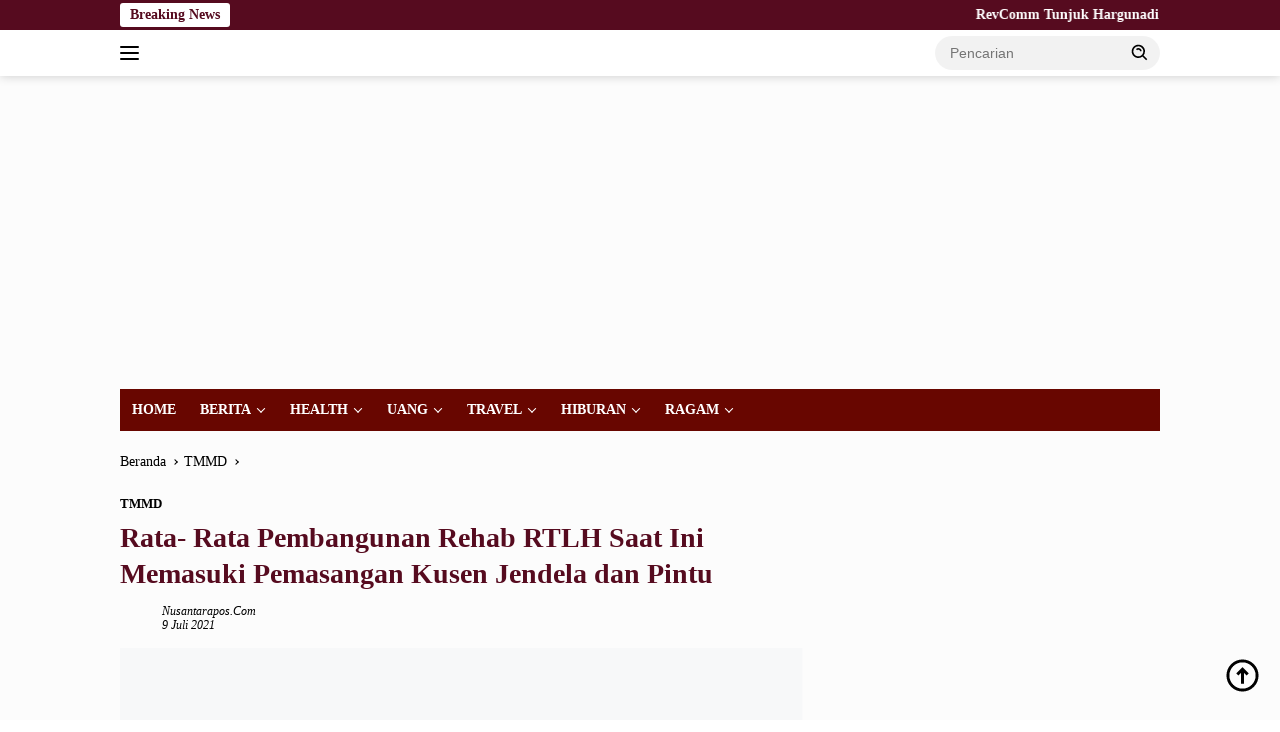

--- FILE ---
content_type: text/html; charset=UTF-8
request_url: https://nusantarapos.co.id/82463/rata-rata-pembangunan-rehab-rtlh-saat-ini-memasuki-pemasangan-kusen-jendela-dan-pintu/
body_size: 20747
content:
<!doctype html><html lang="id"><head><script data-no-optimize="1">var litespeed_docref=sessionStorage.getItem("litespeed_docref");litespeed_docref&&(Object.defineProperty(document,"referrer",{get:function(){return litespeed_docref}}),sessionStorage.removeItem("litespeed_docref"));</script> <meta charset="UTF-8"><meta name="viewport" content="width=device-width, initial-scale=1"><link rel="profile" href="https://gmpg.org/xfn/11"><meta name='robots' content='index, follow, max-image-preview:large, max-snippet:-1, max-video-preview:-1' /><title>Rata- Rata Pembangunan Rehab RTLH Saat Ini Memasuki Pemasangan Kusen Jendela dan Pintu &#8211; Nusantarapos.co.id</title><link rel="canonical" href="https://nusantarapos.co.id/82463/rata-rata-pembangunan-rehab-rtlh-saat-ini-memasuki-pemasangan-kusen-jendela-dan-pintu/" /><meta property="og:locale" content="id_ID" /><meta property="og:type" content="article" /><meta property="og:title" content="Rata- Rata Pembangunan Rehab RTLH Saat Ini Memasuki Pemasangan Kusen Jendela dan Pintu &#8211; Nusantarapos.co.id" /><meta property="og:description" content="..." /><meta property="og:url" content="https://nusantarapos.co.id/82463/rata-rata-pembangunan-rehab-rtlh-saat-ini-memasuki-pemasangan-kusen-jendela-dan-pintu/" /><meta property="og:site_name" content="Nusantarapos.co.id" /><meta property="article:published_time" content="2021-07-09T03:08:17+00:00" /><meta property="og:image" content="https://nusantarapos.co.id/wp-content/uploads/2021/07/WhatsApp-Image-2021-07-07-at-20.37.04-e1625676509907.jpeg" /><meta property="og:image:width" content="267" /><meta property="og:image:height" content="200" /><meta property="og:image:type" content="image/jpeg" /><meta name="author" content="nusantarapos.com" /><meta name="twitter:card" content="summary_large_image" /><meta name="twitter:label1" content="Ditulis oleh" /><meta name="twitter:data1" content="nusantarapos.com" /><meta name="twitter:label2" content="Estimasi waktu membaca" /><meta name="twitter:data2" content="1 menit" /> <script type="application/ld+json" class="yoast-schema-graph">{"@context":"https://schema.org","@graph":[{"@type":"Article","@id":"https://nusantarapos.co.id/82463/rata-rata-pembangunan-rehab-rtlh-saat-ini-memasuki-pemasangan-kusen-jendela-dan-pintu/#article","isPartOf":{"@id":"https://nusantarapos.co.id/82463/rata-rata-pembangunan-rehab-rtlh-saat-ini-memasuki-pemasangan-kusen-jendela-dan-pintu/"},"author":{"name":"nusantarapos.com","@id":"https://nusantarapos.co.id/#/schema/person/c91b6278b4d3499f95b8756739aac7af"},"headline":"Rata- Rata Pembangunan Rehab RTLH Saat Ini Memasuki Pemasangan Kusen Jendela dan Pintu","datePublished":"2021-07-09T03:08:17+00:00","mainEntityOfPage":{"@id":"https://nusantarapos.co.id/82463/rata-rata-pembangunan-rehab-rtlh-saat-ini-memasuki-pemasangan-kusen-jendela-dan-pintu/"},"wordCount":156,"commentCount":0,"publisher":{"@id":"https://nusantarapos.co.id/#organization"},"image":{"@id":"https://nusantarapos.co.id/82463/rata-rata-pembangunan-rehab-rtlh-saat-ini-memasuki-pemasangan-kusen-jendela-dan-pintu/#primaryimage"},"thumbnailUrl":"https://nusantarapos.co.id/wp-content/uploads/2021/07/WhatsApp-Image-2021-07-07-at-20.37.04-e1625676509907.jpeg","articleSection":["TMMD"],"inLanguage":"id","potentialAction":[{"@type":"CommentAction","name":"Comment","target":["https://nusantarapos.co.id/82463/rata-rata-pembangunan-rehab-rtlh-saat-ini-memasuki-pemasangan-kusen-jendela-dan-pintu/#respond"]}]},{"@type":"WebPage","@id":"https://nusantarapos.co.id/82463/rata-rata-pembangunan-rehab-rtlh-saat-ini-memasuki-pemasangan-kusen-jendela-dan-pintu/","url":"https://nusantarapos.co.id/82463/rata-rata-pembangunan-rehab-rtlh-saat-ini-memasuki-pemasangan-kusen-jendela-dan-pintu/","name":"Rata- Rata Pembangunan Rehab RTLH Saat Ini Memasuki Pemasangan Kusen Jendela dan Pintu &#8211; Nusantarapos.co.id","isPartOf":{"@id":"https://nusantarapos.co.id/#website"},"primaryImageOfPage":{"@id":"https://nusantarapos.co.id/82463/rata-rata-pembangunan-rehab-rtlh-saat-ini-memasuki-pemasangan-kusen-jendela-dan-pintu/#primaryimage"},"image":{"@id":"https://nusantarapos.co.id/82463/rata-rata-pembangunan-rehab-rtlh-saat-ini-memasuki-pemasangan-kusen-jendela-dan-pintu/#primaryimage"},"thumbnailUrl":"https://nusantarapos.co.id/wp-content/uploads/2021/07/WhatsApp-Image-2021-07-07-at-20.37.04-e1625676509907.jpeg","datePublished":"2021-07-09T03:08:17+00:00","breadcrumb":{"@id":"https://nusantarapos.co.id/82463/rata-rata-pembangunan-rehab-rtlh-saat-ini-memasuki-pemasangan-kusen-jendela-dan-pintu/#breadcrumb"},"inLanguage":"id","potentialAction":[{"@type":"ReadAction","target":["https://nusantarapos.co.id/82463/rata-rata-pembangunan-rehab-rtlh-saat-ini-memasuki-pemasangan-kusen-jendela-dan-pintu/"]}]},{"@type":"ImageObject","inLanguage":"id","@id":"https://nusantarapos.co.id/82463/rata-rata-pembangunan-rehab-rtlh-saat-ini-memasuki-pemasangan-kusen-jendela-dan-pintu/#primaryimage","url":"https://nusantarapos.co.id/wp-content/uploads/2021/07/WhatsApp-Image-2021-07-07-at-20.37.04-e1625676509907.jpeg","contentUrl":"https://nusantarapos.co.id/wp-content/uploads/2021/07/WhatsApp-Image-2021-07-07-at-20.37.04-e1625676509907.jpeg","width":267,"height":200},{"@type":"BreadcrumbList","@id":"https://nusantarapos.co.id/82463/rata-rata-pembangunan-rehab-rtlh-saat-ini-memasuki-pemasangan-kusen-jendela-dan-pintu/#breadcrumb","itemListElement":[{"@type":"ListItem","position":1,"name":"Home","item":"https://nusantarapos.co.id/"},{"@type":"ListItem","position":2,"name":"Rata- Rata Pembangunan Rehab RTLH Saat Ini Memasuki Pemasangan Kusen Jendela dan Pintu"}]},{"@type":"WebSite","@id":"https://nusantarapos.co.id/#website","url":"https://nusantarapos.co.id/","name":"Nusantarapos.co.id","description":"Media Digital Nusantara","publisher":{"@id":"https://nusantarapos.co.id/#organization"},"potentialAction":[{"@type":"SearchAction","target":{"@type":"EntryPoint","urlTemplate":"https://nusantarapos.co.id/?s={search_term_string}"},"query-input":{"@type":"PropertyValueSpecification","valueRequired":true,"valueName":"search_term_string"}}],"inLanguage":"id"},{"@type":"Organization","@id":"https://nusantarapos.co.id/#organization","name":"PT.Nusantarapos Media Citra","url":"https://nusantarapos.co.id/","logo":{"@type":"ImageObject","inLanguage":"id","@id":"https://nusantarapos.co.id/#/schema/logo/image/","url":"","contentUrl":"","caption":"PT.Nusantarapos Media Citra"},"image":{"@id":"https://nusantarapos.co.id/#/schema/logo/image/"}},{"@type":"Person","@id":"https://nusantarapos.co.id/#/schema/person/c91b6278b4d3499f95b8756739aac7af","name":"nusantarapos.com","image":{"@type":"ImageObject","inLanguage":"id","@id":"https://nusantarapos.co.id/#/schema/person/image/","url":"https://nusantarapos.co.id/wp-content/litespeed/avatar/ac9967be20cb24bc50201f8d592aaaca.jpg?ver=1768382141","contentUrl":"https://nusantarapos.co.id/wp-content/litespeed/avatar/ac9967be20cb24bc50201f8d592aaaca.jpg?ver=1768382141","caption":"nusantarapos.com"},"sameAs":["http://nusantarapos.co.id"],"url":"https://nusantarapos.co.id/author/nusantarapos-com/"}]}</script> <link rel='dns-prefetch' href='//www.googletagmanager.com' /><link rel='dns-prefetch' href='//connect.facebook.net' /><link rel='dns-prefetch' href='//fonts.googleapis.com' /><link rel='dns-prefetch' href='//pagead2.googlesyndication.com' /><link rel='dns-prefetch' href='//fundingchoicesmessages.google.com' /><link rel="alternate" type="application/rss+xml" title="Nusantarapos.co.id &raquo; Feed" href="https://nusantarapos.co.id/feed/" /><link rel="alternate" type="application/rss+xml" title="Nusantarapos.co.id &raquo; Umpan Komentar" href="https://nusantarapos.co.id/comments/feed/" /><link rel="alternate" type="application/rss+xml" title="Nusantarapos.co.id &raquo; Rata- Rata Pembangunan Rehab RTLH Saat Ini Memasuki Pemasangan Kusen Jendela dan Pintu Umpan Komentar" href="https://nusantarapos.co.id/82463/rata-rata-pembangunan-rehab-rtlh-saat-ini-memasuki-pemasangan-kusen-jendela-dan-pintu/feed/" /><link rel="alternate" title="oEmbed (JSON)" type="application/json+oembed" href="https://nusantarapos.co.id/wp-json/oembed/1.0/embed?url=https%3A%2F%2Fnusantarapos.co.id%2F82463%2Frata-rata-pembangunan-rehab-rtlh-saat-ini-memasuki-pemasangan-kusen-jendela-dan-pintu%2F" /><link rel="alternate" title="oEmbed (XML)" type="text/xml+oembed" href="https://nusantarapos.co.id/wp-json/oembed/1.0/embed?url=https%3A%2F%2Fnusantarapos.co.id%2F82463%2Frata-rata-pembangunan-rehab-rtlh-saat-ini-memasuki-pemasangan-kusen-jendela-dan-pintu%2F&#038;format=xml" /><style>.lazyload,
			.lazyloading {
				max-width: 100%;
			}</style><style id='wp-img-auto-sizes-contain-inline-css'>img:is([sizes=auto i],[sizes^="auto," i]){contain-intrinsic-size:3000px 1500px}
/*# sourceURL=wp-img-auto-sizes-contain-inline-css */</style><link data-optimized="2" rel="stylesheet" href="https://nusantarapos.co.id/wp-content/litespeed/css/b5a3f155347a412fe1b1a194b0a91d6e.css?ver=28414" /><style id='wpberita-style-inline-css'>h1,h2,h3,h4,h5,h6,.sidr-class-site-title,.site-title,.gmr-mainmenu ul > li > a,.sidr ul li a,.heading-text,.gmr-mobilemenu ul li a,#navigationamp ul li a{font-family:Quicksand;}h1,h2,h3,h4,h5,h6,.sidr-class-site-title,.site-title,.gmr-mainmenu ul > li > a,.sidr ul li a,.heading-text,.gmr-mobilemenu ul li a,#navigationamp ul li a,.related-text-onlytitle{font-weight:600;}h1 strong,h2 strong,h3 strong,h4 strong,h5 strong,h6 strong{font-weight:700;}body{font-family:Open Sans;--font-reguler:400;--font-bold:600;--background-color:#ffffff;--main-color:#000000;--link-color-body:#000000;--hoverlink-color-body:#000000;--border-color:#2d2d2d;--button-bgcolor:#a07d00;--button-color:#770700;--header-bgcolor:#ffffff;--topnav-color:#000000;--bigheadline-color:#ffffff;--mainmenu-color:#ffffff;--mainmenu-hovercolor:#f1c40f;--secondmenu-bgcolor:#E53935;--secondmenu-color:#ffffff;--secondmenu-hovercolor:#110307;--content-bgcolor:#fcfcfc;--content-greycolor:#000000;--greybody-bgcolor:#cecece;--footer-bgcolor:#680600;--footer-color:#f9f9f9;--footer-linkcolor:#f9f9f9;--footer-hover-linkcolor:#f2f2f2;}.entry-content-single{font-size:16px;}body,body.dark-theme{--scheme-color:#560b1f;--secondscheme-color:#000000;--mainmenu-bgcolor:#680600;}/* Generate Using Cache */
/*# sourceURL=wpberita-style-inline-css */</style>
 <script type="litespeed/javascript" data-src="https://www.googletagmanager.com/gtag/js?id=GT-NSV97TM" id="google_gtagjs-js"></script> <script id="google_gtagjs-js-after" type="litespeed/javascript">window.dataLayer=window.dataLayer||[];function gtag(){dataLayer.push(arguments)}
gtag("set","linker",{"domains":["nusantarapos.co.id"]});gtag("js",new Date());gtag("set","developer_id.dZTNiMT",!0);gtag("config","GT-NSV97TM")</script> <link rel="https://api.w.org/" href="https://nusantarapos.co.id/wp-json/" /><link rel="alternate" title="JSON" type="application/json" href="https://nusantarapos.co.id/wp-json/wp/v2/posts/82463" /><link rel="EditURI" type="application/rsd+xml" title="RSD" href="https://nusantarapos.co.id/xmlrpc.php?rsd" /><meta name="generator" content="WordPress 6.9" /><link rel='shortlink' href='https://nusantarapos.co.id/?p=82463' /><meta name="generator" content="Site Kit by Google 1.170.0" /> <script type="litespeed/javascript">!function(e,t{varn="getSelection",o="removeAllRanges",i="addRange",l="parentNode",a="firstChild",d="appendChild",r="removeChild",s="test",c="innerHTML";if(e[n]){var p,g,f,h,u,y;t.addEventListener("copy",function(C){for(g=C.target;3===g.nodeType;)g=g[l];if(h=t.createElement("div"),(p=e[n]())&&p.rangeCount&&(p=p.getRangeAt(0))&&(f=p.cloneRange(),p=p.cloneContents())){for(;u=p[a];)h[d](u);if(!/^(pre|code)$/i[s](g.nodeName||"")&&!/(^|s)no-attribution(s|$)/i[s](g.className||"")){var v=e.location.href;h[c]+=+t.title+'<br><br>Baca Selengkapnya : <a href="'+v+'">'+v+"</a><br><br>."}y=t.createRange(),t.body[d](h),y.selectNodeContents(h),p=e[n](),p[o](),p[i](y),setTimeout(function(){h[l][r](h),p[o](),p[i](f)})}},!1)}}(window,document)</script>  <script type="litespeed/javascript">document.documentElement.className=document.documentElement.className.replace('no-js','js')</script> <style>.no-js img.lazyload {
				display: none;
			}

			figure.wp-block-image img.lazyloading {
				min-width: 150px;
			}

			.lazyload,
			.lazyloading {
				--smush-placeholder-width: 100px;
				--smush-placeholder-aspect-ratio: 1/1;
				width: var(--smush-image-width, var(--smush-placeholder-width)) !important;
				aspect-ratio: var(--smush-image-aspect-ratio, var(--smush-placeholder-aspect-ratio)) !important;
			}

						.lazyload, .lazyloading {
				opacity: 0;
			}

			.lazyloaded {
				opacity: 1;
				transition: opacity 400ms;
				transition-delay: 0ms;
			}</style><link rel="pingback" href="https://nusantarapos.co.id/xmlrpc.php"><script type="litespeed/javascript" data-src="https://pagead2.googlesyndication.com/pagead/js/adsbygoogle.js?client=ca-pub-2413336176960954"
     crossorigin="anonymous"></script>  <script type="litespeed/javascript">!function(f,b,e,v,n,t,s){if(f.fbq)return;n=f.fbq=function(){n.callMethod?n.callMethod.apply(n,arguments):n.queue.push(arguments)};if(!f._fbq)f._fbq=n;n.push=n;n.loaded=!0;n.version='2.0';n.queue=[];t=b.createElement(e);t.async=!0;t.src=v;s=b.getElementsByTagName(e)[0];s.parentNode.insertBefore(t,s)}(window,document,'script','https://connect.facebook.net/en_US/fbevents.js');fbq('init','1703072823350490');fbq('track',"PageView")</script> <noscript><img height="1" width="1" style="display:none"
src="https://www.facebook.com/tr?id=1703072823350490&ev=PageView&noscript=1"
/></noscript><meta name="google-adsense-platform-account" content="ca-host-pub-2644536267352236"><meta name="google-adsense-platform-domain" content="sitekit.withgoogle.com"> <script type="litespeed/javascript">(function(w,d,s,l,i){w[l]=w[l]||[];w[l].push({'gtm.start':new Date().getTime(),event:'gtm.js'});var f=d.getElementsByTagName(s)[0],j=d.createElement(s),dl=l!='dataLayer'?'&l='+l:'';j.async=!0;j.src='https://www.googletagmanager.com/gtm.js?id='+i+dl;f.parentNode.insertBefore(j,f)})(window,document,'script','dataLayer','GTM-KPWCPG6')</script>  <script type="litespeed/javascript" data-src="https://pagead2.googlesyndication.com/pagead/js/adsbygoogle.js?client=ca-pub-2413336176960954&amp;host=ca-host-pub-2644536267352236" crossorigin="anonymous"></script> <link rel="icon" href="https://nusantarapos.co.id/wp-content/uploads/2021/05/cropped-np12-1-100x75.png" sizes="32x32" /><link rel="icon" href="https://nusantarapos.co.id/wp-content/uploads/2021/05/cropped-np12-1.png" sizes="192x192" /><link rel="apple-touch-icon" href="https://nusantarapos.co.id/wp-content/uploads/2021/05/cropped-np12-1.png" /><meta name="msapplication-TileImage" content="https://nusantarapos.co.id/wp-content/uploads/2021/05/cropped-np12-1.png" /><style id="wp-custom-css">.gmr-big-headline .post-thumbnail::before {
content: "HEADLINE";
display: inline-block;
top: -4px;
left: 12px;
position: absolute;
color: #FFF;
font-weight: 800;
padding: 0 5px 0 5px;
border-bottom: 1px solid red;
transform: skewX(-15deg);
}
.gmr-big-headline .post-thumbnail::after {
content: "NEWS";
top: -4px;
left: 90px;
display: inline-block;
position: absolute;
color: #FFF;
background: orangered;
font-weight: 800;
border-bottom: 1px solid red;
padding: 0 10px 0 10px;
transform: skewX(-15deg);
}
.rp-number {color: #800000!important}
.gmr-big-headline img {
object-fit: cover;
height: 350px;
}

.inside-author-box {
  background: none !important;
}</style> <script type="litespeed/javascript" data-src="https://pagead2.googlesyndication.com/pagead/js/adsbygoogle.js?client=ca-pub-2413336176960954"
     crossorigin="anonymous"></script> <style id='global-styles-inline-css'>:root{--wp--preset--aspect-ratio--square: 1;--wp--preset--aspect-ratio--4-3: 4/3;--wp--preset--aspect-ratio--3-4: 3/4;--wp--preset--aspect-ratio--3-2: 3/2;--wp--preset--aspect-ratio--2-3: 2/3;--wp--preset--aspect-ratio--16-9: 16/9;--wp--preset--aspect-ratio--9-16: 9/16;--wp--preset--color--black: #000000;--wp--preset--color--cyan-bluish-gray: #abb8c3;--wp--preset--color--white: #ffffff;--wp--preset--color--pale-pink: #f78da7;--wp--preset--color--vivid-red: #cf2e2e;--wp--preset--color--luminous-vivid-orange: #ff6900;--wp--preset--color--luminous-vivid-amber: #fcb900;--wp--preset--color--light-green-cyan: #7bdcb5;--wp--preset--color--vivid-green-cyan: #00d084;--wp--preset--color--pale-cyan-blue: #8ed1fc;--wp--preset--color--vivid-cyan-blue: #0693e3;--wp--preset--color--vivid-purple: #9b51e0;--wp--preset--gradient--vivid-cyan-blue-to-vivid-purple: linear-gradient(135deg,rgb(6,147,227) 0%,rgb(155,81,224) 100%);--wp--preset--gradient--light-green-cyan-to-vivid-green-cyan: linear-gradient(135deg,rgb(122,220,180) 0%,rgb(0,208,130) 100%);--wp--preset--gradient--luminous-vivid-amber-to-luminous-vivid-orange: linear-gradient(135deg,rgb(252,185,0) 0%,rgb(255,105,0) 100%);--wp--preset--gradient--luminous-vivid-orange-to-vivid-red: linear-gradient(135deg,rgb(255,105,0) 0%,rgb(207,46,46) 100%);--wp--preset--gradient--very-light-gray-to-cyan-bluish-gray: linear-gradient(135deg,rgb(238,238,238) 0%,rgb(169,184,195) 100%);--wp--preset--gradient--cool-to-warm-spectrum: linear-gradient(135deg,rgb(74,234,220) 0%,rgb(151,120,209) 20%,rgb(207,42,186) 40%,rgb(238,44,130) 60%,rgb(251,105,98) 80%,rgb(254,248,76) 100%);--wp--preset--gradient--blush-light-purple: linear-gradient(135deg,rgb(255,206,236) 0%,rgb(152,150,240) 100%);--wp--preset--gradient--blush-bordeaux: linear-gradient(135deg,rgb(254,205,165) 0%,rgb(254,45,45) 50%,rgb(107,0,62) 100%);--wp--preset--gradient--luminous-dusk: linear-gradient(135deg,rgb(255,203,112) 0%,rgb(199,81,192) 50%,rgb(65,88,208) 100%);--wp--preset--gradient--pale-ocean: linear-gradient(135deg,rgb(255,245,203) 0%,rgb(182,227,212) 50%,rgb(51,167,181) 100%);--wp--preset--gradient--electric-grass: linear-gradient(135deg,rgb(202,248,128) 0%,rgb(113,206,126) 100%);--wp--preset--gradient--midnight: linear-gradient(135deg,rgb(2,3,129) 0%,rgb(40,116,252) 100%);--wp--preset--font-size--small: 13px;--wp--preset--font-size--medium: 20px;--wp--preset--font-size--large: 36px;--wp--preset--font-size--x-large: 42px;--wp--preset--spacing--20: 0.44rem;--wp--preset--spacing--30: 0.67rem;--wp--preset--spacing--40: 1rem;--wp--preset--spacing--50: 1.5rem;--wp--preset--spacing--60: 2.25rem;--wp--preset--spacing--70: 3.38rem;--wp--preset--spacing--80: 5.06rem;--wp--preset--shadow--natural: 6px 6px 9px rgba(0, 0, 0, 0.2);--wp--preset--shadow--deep: 12px 12px 50px rgba(0, 0, 0, 0.4);--wp--preset--shadow--sharp: 6px 6px 0px rgba(0, 0, 0, 0.2);--wp--preset--shadow--outlined: 6px 6px 0px -3px rgb(255, 255, 255), 6px 6px rgb(0, 0, 0);--wp--preset--shadow--crisp: 6px 6px 0px rgb(0, 0, 0);}:where(.is-layout-flex){gap: 0.5em;}:where(.is-layout-grid){gap: 0.5em;}body .is-layout-flex{display: flex;}.is-layout-flex{flex-wrap: wrap;align-items: center;}.is-layout-flex > :is(*, div){margin: 0;}body .is-layout-grid{display: grid;}.is-layout-grid > :is(*, div){margin: 0;}:where(.wp-block-columns.is-layout-flex){gap: 2em;}:where(.wp-block-columns.is-layout-grid){gap: 2em;}:where(.wp-block-post-template.is-layout-flex){gap: 1.25em;}:where(.wp-block-post-template.is-layout-grid){gap: 1.25em;}.has-black-color{color: var(--wp--preset--color--black) !important;}.has-cyan-bluish-gray-color{color: var(--wp--preset--color--cyan-bluish-gray) !important;}.has-white-color{color: var(--wp--preset--color--white) !important;}.has-pale-pink-color{color: var(--wp--preset--color--pale-pink) !important;}.has-vivid-red-color{color: var(--wp--preset--color--vivid-red) !important;}.has-luminous-vivid-orange-color{color: var(--wp--preset--color--luminous-vivid-orange) !important;}.has-luminous-vivid-amber-color{color: var(--wp--preset--color--luminous-vivid-amber) !important;}.has-light-green-cyan-color{color: var(--wp--preset--color--light-green-cyan) !important;}.has-vivid-green-cyan-color{color: var(--wp--preset--color--vivid-green-cyan) !important;}.has-pale-cyan-blue-color{color: var(--wp--preset--color--pale-cyan-blue) !important;}.has-vivid-cyan-blue-color{color: var(--wp--preset--color--vivid-cyan-blue) !important;}.has-vivid-purple-color{color: var(--wp--preset--color--vivid-purple) !important;}.has-black-background-color{background-color: var(--wp--preset--color--black) !important;}.has-cyan-bluish-gray-background-color{background-color: var(--wp--preset--color--cyan-bluish-gray) !important;}.has-white-background-color{background-color: var(--wp--preset--color--white) !important;}.has-pale-pink-background-color{background-color: var(--wp--preset--color--pale-pink) !important;}.has-vivid-red-background-color{background-color: var(--wp--preset--color--vivid-red) !important;}.has-luminous-vivid-orange-background-color{background-color: var(--wp--preset--color--luminous-vivid-orange) !important;}.has-luminous-vivid-amber-background-color{background-color: var(--wp--preset--color--luminous-vivid-amber) !important;}.has-light-green-cyan-background-color{background-color: var(--wp--preset--color--light-green-cyan) !important;}.has-vivid-green-cyan-background-color{background-color: var(--wp--preset--color--vivid-green-cyan) !important;}.has-pale-cyan-blue-background-color{background-color: var(--wp--preset--color--pale-cyan-blue) !important;}.has-vivid-cyan-blue-background-color{background-color: var(--wp--preset--color--vivid-cyan-blue) !important;}.has-vivid-purple-background-color{background-color: var(--wp--preset--color--vivid-purple) !important;}.has-black-border-color{border-color: var(--wp--preset--color--black) !important;}.has-cyan-bluish-gray-border-color{border-color: var(--wp--preset--color--cyan-bluish-gray) !important;}.has-white-border-color{border-color: var(--wp--preset--color--white) !important;}.has-pale-pink-border-color{border-color: var(--wp--preset--color--pale-pink) !important;}.has-vivid-red-border-color{border-color: var(--wp--preset--color--vivid-red) !important;}.has-luminous-vivid-orange-border-color{border-color: var(--wp--preset--color--luminous-vivid-orange) !important;}.has-luminous-vivid-amber-border-color{border-color: var(--wp--preset--color--luminous-vivid-amber) !important;}.has-light-green-cyan-border-color{border-color: var(--wp--preset--color--light-green-cyan) !important;}.has-vivid-green-cyan-border-color{border-color: var(--wp--preset--color--vivid-green-cyan) !important;}.has-pale-cyan-blue-border-color{border-color: var(--wp--preset--color--pale-cyan-blue) !important;}.has-vivid-cyan-blue-border-color{border-color: var(--wp--preset--color--vivid-cyan-blue) !important;}.has-vivid-purple-border-color{border-color: var(--wp--preset--color--vivid-purple) !important;}.has-vivid-cyan-blue-to-vivid-purple-gradient-background{background: var(--wp--preset--gradient--vivid-cyan-blue-to-vivid-purple) !important;}.has-light-green-cyan-to-vivid-green-cyan-gradient-background{background: var(--wp--preset--gradient--light-green-cyan-to-vivid-green-cyan) !important;}.has-luminous-vivid-amber-to-luminous-vivid-orange-gradient-background{background: var(--wp--preset--gradient--luminous-vivid-amber-to-luminous-vivid-orange) !important;}.has-luminous-vivid-orange-to-vivid-red-gradient-background{background: var(--wp--preset--gradient--luminous-vivid-orange-to-vivid-red) !important;}.has-very-light-gray-to-cyan-bluish-gray-gradient-background{background: var(--wp--preset--gradient--very-light-gray-to-cyan-bluish-gray) !important;}.has-cool-to-warm-spectrum-gradient-background{background: var(--wp--preset--gradient--cool-to-warm-spectrum) !important;}.has-blush-light-purple-gradient-background{background: var(--wp--preset--gradient--blush-light-purple) !important;}.has-blush-bordeaux-gradient-background{background: var(--wp--preset--gradient--blush-bordeaux) !important;}.has-luminous-dusk-gradient-background{background: var(--wp--preset--gradient--luminous-dusk) !important;}.has-pale-ocean-gradient-background{background: var(--wp--preset--gradient--pale-ocean) !important;}.has-electric-grass-gradient-background{background: var(--wp--preset--gradient--electric-grass) !important;}.has-midnight-gradient-background{background: var(--wp--preset--gradient--midnight) !important;}.has-small-font-size{font-size: var(--wp--preset--font-size--small) !important;}.has-medium-font-size{font-size: var(--wp--preset--font-size--medium) !important;}.has-large-font-size{font-size: var(--wp--preset--font-size--large) !important;}.has-x-large-font-size{font-size: var(--wp--preset--font-size--x-large) !important;}
/*# sourceURL=global-styles-inline-css */</style></head><body class="wp-singular post-template-default single single-post postid-82463 single-format-standard custom-background wp-custom-logo wp-embed-responsive wp-theme-wpberita idtheme kentooz">
<noscript>
<iframe data-src="https://www.googletagmanager.com/ns.html?id=GTM-KPWCPG6" height="0" width="0" style="display:none;visibility:hidden" src="[data-uri]" class="lazyload" data-load-mode="1"></iframe>
</noscript>
<a class="skip-link screen-reader-text" href="#primary">Langsung ke konten</a><div id="topnavwrap" class="gmr-topnavwrap clearfix"><div class="gmr-topnotification"><div class="container"><div class="list-flex"><div class="row-flex"><div class="text-marquee">Breaking News</div></div><div class="row-flex wrap-marquee"><div class="marquee">				<a href="https://nusantarapos.co.id/181922/revcomm-tunjuk-hargunadi-soemantri-sebagai-country-manager-indonesia/" class="gmr-recent-marquee" title="RevComm Tunjuk Hargunadi Soemantri sebagai Country Manager Indonesia">RevComm Tunjuk Hargunadi Soemantri sebagai Country Manager Indonesia</a>
<a href="https://nusantarapos.co.id/181925/festival-tring-jadi-langkah-pegadaian-area-surabaya-2-dekatkan-layanan-ke-milenial/" class="gmr-recent-marquee" title="Festival Tring Jadi Langkah Pegadaian Area Surabaya 2 Dekatkan Layanan ke Milenial">Festival Tring Jadi Langkah Pegadaian Area Surabaya 2 Dekatkan Layanan ke Milenial</a>
<a href="https://nusantarapos.co.id/181916/tragedi-km-putri-sakinah-gerak-cepat-polda-ntt-penanganan-tuntas-dan-transparan/" class="gmr-recent-marquee" title="Tragedi KM Putri Sakinah: Gerak Cepat Polda NTT, Penanganan Tuntas dan Transparan">Tragedi KM Putri Sakinah: Gerak Cepat Polda NTT, Penanganan Tuntas dan Transparan</a>
<a href="https://nusantarapos.co.id/181899/ka-pandanwangi-tembus-115-juta-penumpang-di-2025-andalan-mobilitas-wisata-tapal-kuda/" class="gmr-recent-marquee" title="KA Pandanwangi Tembus 1,15 Juta Penumpang di 2025, Andalan Mobilitas Wisata Tapal Kuda">KA Pandanwangi Tembus 1,15 Juta Penumpang di 2025, Andalan Mobilitas Wisata Tapal Kuda</a>
<a href="https://nusantarapos.co.id/181891/ini-tanggapan-bittime-terkait-dampak-inflasi-amerika-serikat-dan-kebijakan-tarif-trump-pekan-ini/" class="gmr-recent-marquee" title="Ini Tanggapan Bittime Terkait Dampak Inflasi Amerika Serikat dan Kebijakan Tarif Trump Pekan Ini">Ini Tanggapan Bittime Terkait Dampak Inflasi Amerika Serikat dan Kebijakan Tarif Trump Pekan Ini</a></div></div></div></div></div><div class="container"><div class="list-flex"><div class="row-flex gmr-navleft">
<a id="gmr-responsive-menu" title="Menu" href="#menus" rel="nofollow"><div class="ktz-i-wrap"><span class="ktz-i"></span><span class="ktz-i"></span><span class="ktz-i"></span></div></a><div class="gmr-logo-mobile"><a class="custom-logo-link" href="https://nusantarapos.co.id/" title="Nusantarapos.co.id" rel="home"><img class="custom-logo lazyload" data-src="https://nusantarapos.co.id/wp-content/uploads/2023/11/8-e1705539837809.png.webp" width="273" height="65" alt="Nusantarapos.co.id" src="[data-uri]" style="--smush-placeholder-width: 273px; --smush-placeholder-aspect-ratio: 273/65;" /></a></div></div><div class="row-flex gmr-navright"><div class="gmr-table-search"><form method="get" class="gmr-searchform searchform" action="https://nusantarapos.co.id/">
<input type="text" name="s" id="s" placeholder="Pencarian" />
<input type="hidden" name="post_type" value="post" />
<button type="submit" role="button" class="gmr-search-submit gmr-search-icon">
<svg xmlns="http://www.w3.org/2000/svg" aria-hidden="true" role="img" width="1em" height="1em" preserveAspectRatio="xMidYMid meet" viewBox="0 0 24 24"><path fill="currentColor" d="M10 18a7.952 7.952 0 0 0 4.897-1.688l4.396 4.396l1.414-1.414l-4.396-4.396A7.952 7.952 0 0 0 18 10c0-4.411-3.589-8-8-8s-8 3.589-8 8s3.589 8 8 8zm0-14c3.309 0 6 2.691 6 6s-2.691 6-6 6s-6-2.691-6-6s2.691-6 6-6z"/><path fill="currentColor" d="M11.412 8.586c.379.38.588.882.588 1.414h2a3.977 3.977 0 0 0-1.174-2.828c-1.514-1.512-4.139-1.512-5.652 0l1.412 1.416c.76-.758 2.07-.756 2.826-.002z"/></svg>
</button></form></div><div class="gmr-search-btn">
<a id="search-menu-button" class="topnav-button gmr-search-icon" title="Pencarian" href="#" rel="nofollow"><svg xmlns="http://www.w3.org/2000/svg" aria-hidden="true" role="img" width="1em" height="1em" preserveAspectRatio="xMidYMid meet" viewBox="0 0 24 24"><path fill="none" stroke="currentColor" stroke-linecap="round" stroke-width="2" d="m21 21l-4.486-4.494M19 10.5a8.5 8.5 0 1 1-17 0a8.5 8.5 0 0 1 17 0Z"/></svg></a><div id="search-dropdown-container" class="search-dropdown search"><form method="get" class="gmr-searchform searchform" action="https://nusantarapos.co.id/">
<input type="text" name="s" id="s" placeholder="Pencarian" />
<button type="submit" class="gmr-search-submit gmr-search-icon"><svg xmlns="http://www.w3.org/2000/svg" aria-hidden="true" role="img" width="1em" height="1em" preserveAspectRatio="xMidYMid meet" viewBox="0 0 24 24"><path fill="currentColor" d="M10 18a7.952 7.952 0 0 0 4.897-1.688l4.396 4.396l1.414-1.414l-4.396-4.396A7.952 7.952 0 0 0 18 10c0-4.411-3.589-8-8-8s-8 3.589-8 8s3.589 8 8 8zm0-14c3.309 0 6 2.691 6 6s-2.691 6-6 6s-6-2.691-6-6s2.691-6 6-6z"/><path fill="currentColor" d="M11.412 8.586c.379.38.588.882.588 1.414h2a3.977 3.977 0 0 0-1.174-2.828c-1.514-1.512-4.139-1.512-5.652 0l1.412 1.416c.76-.758 2.07-.756 2.826-.002z"/></svg></button></form></div></div></div></div></div></div><div id="page" class="site"><header id="masthead" class="site-header"><div class="container"><div class="site-branding"><div class="gmr-logo"><div class="gmr-logo-wrap"><a class="custom-logo-link logolink" href="https://nusantarapos.co.id" title="Nusantarapos.co.id" rel="home"><img class="custom-logo lazyload" data-src="https://nusantarapos.co.id/wp-content/uploads/2023/11/8-e1705539837809.png.webp" width="273" height="65" alt="Nusantarapos.co.id" src="[data-uri]" style="--smush-placeholder-width: 273px; --smush-placeholder-aspect-ratio: 273/65;" /></a><div class="close-topnavmenu-wrap"><a id="close-topnavmenu-button" rel="nofollow" href="#"><svg xmlns="http://www.w3.org/2000/svg" aria-hidden="true" role="img" width="1em" height="1em" preserveAspectRatio="xMidYMid meet" viewBox="0 0 32 32"><path fill="currentColor" d="M24 9.4L22.6 8L16 14.6L9.4 8L8 9.4l6.6 6.6L8 22.6L9.4 24l6.6-6.6l6.6 6.6l1.4-1.4l-6.6-6.6L24 9.4z"/></svg></a></div></div></div></div></div></header><div id="main-nav-wrap" class="gmr-mainmenu-wrap"><div class="container"><nav id="main-nav" class="main-navigation gmr-mainmenu"><ul id="primary-menu" class="menu"><li id="menu-item-99613" class="menu-item menu-item-type-custom menu-item-object-custom menu-item-home menu-item-99613"><a href="https://nusantarapos.co.id/">HOME</a></li><li id="menu-item-99614" class="menu-item menu-item-type-custom menu-item-object-custom menu-item-has-children menu-item-99614"><a href="#">BERITA</a><ul class="sub-menu"><li id="menu-item-99580" class="menu-item menu-item-type-taxonomy menu-item-object-category menu-item-99580"><a href="https://nusantarapos.co.id/category/nasional/">NASIONAL</a></li><li id="menu-item-99578" class="menu-item menu-item-type-taxonomy menu-item-object-category menu-item-99578"><a href="https://nusantarapos.co.id/category/daerah/">DAERAH</a></li><li id="menu-item-99590" class="menu-item menu-item-type-taxonomy menu-item-object-category menu-item-99590"><a href="https://nusantarapos.co.id/category/desa/">DESA</a></li><li id="menu-item-99605" class="menu-item menu-item-type-taxonomy menu-item-object-category menu-item-99605"><a href="https://nusantarapos.co.id/category/politik/">POLITIK</a></li><li id="menu-item-99579" class="menu-item menu-item-type-taxonomy menu-item-object-category menu-item-99579"><a href="https://nusantarapos.co.id/category/hukum/">HUKUM</a></li><li id="menu-item-99597" class="menu-item menu-item-type-taxonomy menu-item-object-category menu-item-99597"><a href="https://nusantarapos.co.id/category/notaris-ppat/">NOTARIS/PPAT</a></li><li id="menu-item-99602" class="menu-item menu-item-type-taxonomy menu-item-object-category menu-item-99602"><a href="https://nusantarapos.co.id/category/pendidikan/">PENDIDIKAN</a></li><li id="menu-item-99611" class="menu-item menu-item-type-taxonomy menu-item-object-category menu-item-99611"><a href="https://nusantarapos.co.id/category/teknologi/">TEKNOLOGI</a></li><li id="menu-item-99600" class="menu-item menu-item-type-taxonomy menu-item-object-category menu-item-99600"><a href="https://nusantarapos.co.id/category/otomotif/">OTOMOTIF</a></li><li id="menu-item-99609" class="menu-item menu-item-type-taxonomy menu-item-object-category menu-item-99609"><a href="https://nusantarapos.co.id/category/seputar_polisi/">SEPUTAR POLISI</a></li></ul></li><li id="menu-item-99618" class="menu-item menu-item-type-custom menu-item-object-custom menu-item-has-children menu-item-99618"><a href="#">HEALTH</a><ul class="sub-menu"><li id="menu-item-99598" class="menu-item menu-item-type-taxonomy menu-item-object-category menu-item-99598"><a href="https://nusantarapos.co.id/category/olahraga/">OLAHRAGA</a></li><li id="menu-item-99593" class="menu-item menu-item-type-taxonomy menu-item-object-category menu-item-99593"><a href="https://nusantarapos.co.id/category/kesehatan/">KESEHATAN</a></li><li id="menu-item-99603" class="menu-item menu-item-type-taxonomy menu-item-object-category menu-item-99603"><a href="https://nusantarapos.co.id/category/pengobatan/">PENGOBATAN</a></li></ul></li><li id="menu-item-99616" class="menu-item menu-item-type-custom menu-item-object-custom menu-item-has-children menu-item-99616"><a href="#">UANG</a><ul class="sub-menu"><li id="menu-item-99591" class="menu-item menu-item-type-taxonomy menu-item-object-category menu-item-99591"><a href="https://nusantarapos.co.id/category/ekonomi/">EKONOMI</a></li><li id="menu-item-99587" class="menu-item menu-item-type-taxonomy menu-item-object-category menu-item-99587"><a href="https://nusantarapos.co.id/category/bisnis/">BISNIS</a></li></ul></li><li id="menu-item-99633" class="menu-item menu-item-type-custom menu-item-object-custom menu-item-has-children menu-item-99633"><a href="#">TRAVEL</a><ul class="sub-menu"><li id="menu-item-99612" class="menu-item menu-item-type-taxonomy menu-item-object-category menu-item-99612"><a href="https://nusantarapos.co.id/category/wisata/">WISATA</a></li><li id="menu-item-99588" class="menu-item menu-item-type-taxonomy menu-item-object-category menu-item-99588"><a href="https://nusantarapos.co.id/category/budaya/">BUDAYA</a></li></ul></li><li id="menu-item-99617" class="menu-item menu-item-type-custom menu-item-object-custom menu-item-has-children menu-item-99617"><a href="#">HIBURAN</a><ul class="sub-menu"><li id="menu-item-99594" class="menu-item menu-item-type-taxonomy menu-item-object-category menu-item-99594"><a href="https://nusantarapos.co.id/category/lifestyle/">LIFESTYLE</a></li><li id="menu-item-99595" class="menu-item menu-item-type-taxonomy menu-item-object-category menu-item-99595"><a href="https://nusantarapos.co.id/category/musik/">MUSIK</a></li><li id="menu-item-99606" class="menu-item menu-item-type-taxonomy menu-item-object-category menu-item-99606"><a href="https://nusantarapos.co.id/category/produk/">PRODUK</a></li><li id="menu-item-99592" class="menu-item menu-item-type-taxonomy menu-item-object-category menu-item-99592"><a href="https://nusantarapos.co.id/category/event/">EVENT</a></li></ul></li><li id="menu-item-99615" class="menu-item menu-item-type-custom menu-item-object-custom menu-item-has-children menu-item-99615"><a href="#">RAGAM</a><ul class="sub-menu"><li id="menu-item-99604" class="menu-item menu-item-type-taxonomy menu-item-object-category menu-item-99604"><a href="https://nusantarapos.co.id/category/pilkada/">PILKADA</a></li><li id="menu-item-99601" class="menu-item menu-item-type-taxonomy menu-item-object-category menu-item-99601"><a href="https://nusantarapos.co.id/category/pemilu/">PEMILU</a></li><li id="menu-item-99607" class="menu-item menu-item-type-taxonomy menu-item-object-category menu-item-99607"><a href="https://nusantarapos.co.id/category/profil/">PROFIL</a></li><li id="menu-item-112985" class="menu-item menu-item-type-taxonomy menu-item-object-category menu-item-112985"><a href="https://nusantarapos.co.id/category/opini/">OPINI</a></li><li id="menu-item-99585" class="menu-item menu-item-type-taxonomy menu-item-object-category menu-item-99585"><a href="https://nusantarapos.co.id/category/advertorial/">ADVERTORIAL</a></li><li id="menu-item-99582" class="menu-item menu-item-type-taxonomy menu-item-object-category menu-item-99582"><a href="https://nusantarapos.co.id/category/rilis/">RILIS</a></li><li id="menu-item-114729" class="menu-item menu-item-type-taxonomy menu-item-object-category current-post-ancestor current-menu-parent current-post-parent menu-item-114729"><a href="https://nusantarapos.co.id/category/tmmd/">TMMD</a></li></ul></li></ul></nav></div></div><div id="content" class="gmr-content"><div class="container"><div class="row"><main id="primary" class="site-main col-md-8"><article id="post-82463" class="content-single post-82463 post type-post status-publish format-standard has-post-thumbnail hentry category-tmmd"><div class="breadcrumbs" itemscope itemtype="https://schema.org/BreadcrumbList">
<span class="first-cl" itemprop="itemListElement" itemscope itemtype="https://schema.org/ListItem">
<a itemscope itemtype="https://schema.org/WebPage" itemprop="item" itemid="https://nusantarapos.co.id/" href="https://nusantarapos.co.id/"><span itemprop="name">Beranda</span></a>
<span itemprop="position" content="1"></span>
</span>
<span class="separator"></span>
<span class="0-cl" itemprop="itemListElement" itemscope itemtype="http://schema.org/ListItem">
<a itemscope itemtype="https://schema.org/WebPage" itemprop="item" itemid="https://nusantarapos.co.id/category/tmmd/" href="https://nusantarapos.co.id/category/tmmd/"><span itemprop="name">TMMD</span></a>
<span itemprop="position" content="2"></span>
</span>
<span class="separator"></span>
<span class="last-cl" itemscope itemtype="https://schema.org/ListItem">
<span itemprop="name">Rata- Rata Pembangunan Rehab RTLH Saat Ini Memasuki Pemasangan Kusen Jendela dan Pintu</span>
<span itemprop="position" content="3"></span>
</span></div><header class="entry-header entry-header-single"><div class="gmr-meta-topic"><strong><span class="cat-links-content"><a href="https://nusantarapos.co.id/category/tmmd/" rel="category tag">TMMD</a></span></strong>&nbsp;&nbsp;</div><h1 class="entry-title"><strong>Rata- Rata Pembangunan Rehab RTLH Saat Ini Memasuki Pemasangan Kusen Jendela dan Pintu</strong></h1><div class="list-table clearfix"><div class="table-row"><div class="table-cell gmr-gravatar-metasingle"><a class="url" href="https://nusantarapos.co.id/author/nusantarapos-com/" title="Permalink ke: nusantarapos.com"><img alt='' data-src='https://nusantarapos.co.id/wp-content/litespeed/avatar/59f1ff698b0011553515d8e60c505b1e.jpg?ver=1768382141' data-srcset='https://nusantarapos.co.id/wp-content/litespeed/avatar/5b5cc3379fe61975f3c0a8aaeeb96c7b.jpg?ver=1768382141 2x' class='avatar avatar-32 photo img-cicle lazyload' height='32' width='32' decoding='async' src='[data-uri]' style='--smush-placeholder-width: 32px; --smush-placeholder-aspect-ratio: 32/32;' /></a></div><div class="table-cell gmr-content-metasingle"><div class="meta-content gmr-content-metasingle"><span class="author vcard"><a class="url fn n" href="https://nusantarapos.co.id/author/nusantarapos-com/" title="nusantarapos.com">nusantarapos.com</a></span></div><div class="meta-content gmr-content-metasingle"><span class="posted-on"><time class="entry-date published updated" datetime="2021-07-09T10:08:17+07:00">9 Juli 2021</time></span></div></div></div></div></header><figure class="post-thumbnail gmr-thumbnail-single">
<img data-lazyloaded="1" src="[data-uri]" width="267" height="200" data-src="https://nusantarapos.co.id/wp-content/uploads/2021/07/WhatsApp-Image-2021-07-07-at-20.37.04-e1625676509907.jpeg.webp" class="attachment-post-thumbnail size-post-thumbnail wp-post-image" alt="" decoding="async" fetchpriority="high" /></figure><div class="single-wrap"><div class="entry-content entry-content-single clearfix"><div class="gmr-banner-beforecontent text-center"></div><p>Gresik,-  Saat memasangkan kusen ke dinding, baik itu kusen pintu maupun jendela ada tehnik khusus yang perlu diperhatikan, tentang ketegakan dan kelurusannya agar kusen terlihat simetris dengan dinding rumah yang dikerjakan.</p><p>Saling bahu-membahu mengikuti instruksi sang ahli, dalam hal ini sebagai pemegang komando ialah tukang ahli bangunan saat pelaksanaan pemasangan Kusen Pintu dan Jendela dalam pembangunan Rumah Tidak Layak Huni (RTLH) milik Tasriah (57), warga RT 03/RW 02 Dusun Bejan, Desa Siwalan, Kecamatan Panceng, Kabupaten Gresik, Kamis (8/07/2021).</p><p>Tukang ahlinya terlihat menggunakan unting-unting untuk mengukur ketegakan dan kelurusan kusen, dan satu orang yang bertugas mengencangkannya dengan memberi skur setelah dinyatakan tegak lurus oleh tukang ahlinya.</p><p>“Pasang kusen tidak boleh asal-asalan pak, harus tegak lurus biar setelah jadi terlihat simetris dengan konstruksi dindingnya. Setelah kita ukur menggunakan unting-unting trus saya suruh kencangkan tiang Skurnya ke patok-patok yang sudah disiapkan sebelumnya,”Ungkap Sumijan(53), saat ditemui di lokasi.</p><div class="gmr-banner-aftercontent text-center"></div><footer class="entry-footer entry-footer-single"><div class="gmr-cf-metacontent heading-text meta-content"></div></footer></div></div><div class="list-table clearfix"><div class="table-row"><div class="table-cell"><span class="comments-link heading-text"><a href="https://nusantarapos.co.id/82463/rata-rata-pembangunan-rehab-rtlh-saat-ini-memasuki-pemasangan-kusen-jendela-dan-pintu/#respond"><svg xmlns="http://www.w3.org/2000/svg" aria-hidden="true" role="img" width="1em" height="1em" preserveAspectRatio="xMidYMid meet" viewBox="0 0 16 16"><path fill="#888" d="M3.05 3A2.5 2.5 0 0 1 5.5 1H12a3 3 0 0 1 3 3v4.5a2.5 2.5 0 0 1-2 2.45V11a2 2 0 0 1-2 2H7.16l-2.579 1.842A1 1 0 0 1 3 14.028V13a2 2 0 0 1-2-2V5a2 2 0 0 1 2-2h.05Zm1.035 0H11a2 2 0 0 1 2 2v4.915A1.5 1.5 0 0 0 14 8.5V4a2 2 0 0 0-2-2H5.5a1.5 1.5 0 0 0-1.415 1ZM12 11V5a1 1 0 0 0-1-1H3a1 1 0 0 0-1 1v6a1 1 0 0 0 1 1h1v2.028L6.84 12H11a1 1 0 0 0 1-1Z"/></svg><span class="text-comment">Komentar</span></a></span></div><div class="table-cell gmr-content-share"><ul class="gmr-socialicon-share pull-right"><li class="facebook"><a href="https://www.facebook.com/sharer/sharer.php?u=https%3A%2F%2Fnusantarapos.co.id%2F82463%2Frata-rata-pembangunan-rehab-rtlh-saat-ini-memasuki-pemasangan-kusen-jendela-dan-pintu%2F" target="_blank" rel="nofollow" title="Facebook Share"><svg xmlns="http://www.w3.org/2000/svg" aria-hidden="true" role="img" width="1em" height="1em" preserveAspectRatio="xMidYMid meet" viewBox="0 0 32 32"><path fill="#4267b2" d="M19.254 2C15.312 2 13 4.082 13 8.826V13H8v5h5v12h5V18h4l1-5h-5V9.672C18 7.885 18.583 7 20.26 7H23V2.205C22.526 2.141 21.145 2 19.254 2z"/></svg></a></li><li class="twitter"><a href="https://twitter.com/intent/tweet?url=https%3A%2F%2Fnusantarapos.co.id%2F82463%2Frata-rata-pembangunan-rehab-rtlh-saat-ini-memasuki-pemasangan-kusen-jendela-dan-pintu%2F&amp;text=Rata-%20Rata%20Pembangunan%20Rehab%20RTLH%20Saat%20Ini%20Memasuki%20Pemasangan%20Kusen%20Jendela%20dan%20Pintu" target="_blank" rel="nofollow" title="Tweet Ini"><svg xmlns="http://www.w3.org/2000/svg" width="24" height="24" viewBox="0 0 24 24"><path fill="currentColor" d="M18.205 2.25h3.308l-7.227 8.26l8.502 11.24H16.13l-5.214-6.817L4.95 21.75H1.64l7.73-8.835L1.215 2.25H8.04l4.713 6.231l5.45-6.231Zm-1.161 17.52h1.833L7.045 4.126H5.078L17.044 19.77Z"/></svg></a></li><li class="pin"><a href="https://pinterest.com/pin/create/button/?url=https%3A%2F%2Fnusantarapos.co.id%2F82463%2Frata-rata-pembangunan-rehab-rtlh-saat-ini-memasuki-pemasangan-kusen-jendela-dan-pintu%2F&amp;desciption=Rata-%20Rata%20Pembangunan%20Rehab%20RTLH%20Saat%20Ini%20Memasuki%20Pemasangan%20Kusen%20Jendela%20dan%20Pintu&amp;media=https%3A%2F%2Fnusantarapos.co.id%2Fwp-content%2Fuploads%2F2021%2F07%2FWhatsApp-Image-2021-07-07-at-20.37.04-e1625676509907.jpeg" target="_blank" rel="nofollow" title="Tweet Ini"><svg xmlns="http://www.w3.org/2000/svg" aria-hidden="true" role="img" width="1em" height="1em" preserveAspectRatio="xMidYMid meet" viewBox="0 0 32 32"><path fill="#e60023" d="M16.75.406C10.337.406 4 4.681 4 11.6c0 4.4 2.475 6.9 3.975 6.9c.619 0 .975-1.725.975-2.212c0-.581-1.481-1.819-1.481-4.238c0-5.025 3.825-8.588 8.775-8.588c4.256 0 7.406 2.419 7.406 6.863c0 3.319-1.331 9.544-5.644 9.544c-1.556 0-2.888-1.125-2.888-2.737c0-2.363 1.65-4.65 1.65-7.088c0-4.137-5.869-3.387-5.869 1.613c0 1.05.131 2.212.6 3.169c-.863 3.713-2.625 9.244-2.625 13.069c0 1.181.169 2.344.281 3.525c.212.238.106.213.431.094c3.15-4.313 3.038-5.156 4.463-10.8c.769 1.463 2.756 2.25 4.331 2.25c6.637 0 9.619-6.469 9.619-12.3c0-6.206-5.363-10.256-11.25-10.256z"/></svg></a></li><li class="telegram"><a href="https://t.me/share/url?url=https%3A%2F%2Fnusantarapos.co.id%2F82463%2Frata-rata-pembangunan-rehab-rtlh-saat-ini-memasuki-pemasangan-kusen-jendela-dan-pintu%2F&amp;text=Rata-%20Rata%20Pembangunan%20Rehab%20RTLH%20Saat%20Ini%20Memasuki%20Pemasangan%20Kusen%20Jendela%20dan%20Pintu" target="_blank" rel="nofollow" title="Telegram Share"><svg xmlns="http://www.w3.org/2000/svg" aria-hidden="true" role="img" width="1em" height="1em" preserveAspectRatio="xMidYMid meet" viewBox="0 0 15 15"><path fill="none" stroke="#08c" stroke-linejoin="round" d="m14.5 1.5l-14 5l4 2l6-4l-4 5l6 4l2-12Z"/></svg></a></li><li class="whatsapp"><a href="https://api.whatsapp.com/send?text=Rata-%20Rata%20Pembangunan%20Rehab%20RTLH%20Saat%20Ini%20Memasuki%20Pemasangan%20Kusen%20Jendela%20dan%20Pintu https%3A%2F%2Fnusantarapos.co.id%2F82463%2Frata-rata-pembangunan-rehab-rtlh-saat-ini-memasuki-pemasangan-kusen-jendela-dan-pintu%2F" target="_blank" rel="nofollow" title="Kirim Ke WhatsApp"><svg xmlns="http://www.w3.org/2000/svg" aria-hidden="true" role="img" width="1em" height="1em" preserveAspectRatio="xMidYMid meet" viewBox="0 0 32 32"><path fill="#25d366" d="M23.328 19.177c-.401-.203-2.354-1.156-2.719-1.292c-.365-.13-.63-.198-.896.203c-.26.391-1.026 1.286-1.26 1.547s-.464.281-.859.104c-.401-.203-1.682-.62-3.203-1.984c-1.188-1.057-1.979-2.359-2.214-2.76c-.234-.396-.026-.62.172-.818c.182-.182.401-.458.604-.698c.193-.24.255-.401.396-.661c.13-.281.063-.5-.036-.698s-.896-2.161-1.229-2.943c-.318-.776-.651-.677-.896-.677c-.229-.021-.495-.021-.76-.021s-.698.099-1.063.479c-.365.401-1.396 1.359-1.396 3.297c0 1.943 1.427 3.823 1.625 4.104c.203.26 2.807 4.26 6.802 5.979c.953.401 1.693.641 2.271.839c.953.302 1.823.26 2.51.161c.76-.125 2.354-.964 2.688-1.901c.339-.943.339-1.724.24-1.901c-.099-.182-.359-.281-.76-.458zM16.083 29h-.021c-2.365 0-4.703-.641-6.745-1.839l-.479-.286l-5 1.302l1.344-4.865l-.323-.5a13.166 13.166 0 0 1-2.021-7.01c0-7.26 5.943-13.182 13.255-13.182c3.542 0 6.865 1.38 9.365 3.88a13.058 13.058 0 0 1 3.88 9.323C29.328 23.078 23.39 29 16.088 29zM27.359 4.599C24.317 1.661 20.317 0 16.062 0C7.286 0 .14 7.115.135 15.859c0 2.792.729 5.516 2.125 7.927L0 32l8.448-2.203a16.13 16.13 0 0 0 7.615 1.932h.005c8.781 0 15.927-7.115 15.932-15.865c0-4.234-1.651-8.219-4.661-11.214z"/></svg></a></li></ul></div></div></div></article><div id="fb-root"></div><div id="comments" class="gmr-fb-comments"><div id="respond" class="comment-respond"><div class="fb-comments" data-href="https://nusantarapos.co.id/82463/rata-rata-pembangunan-rehab-rtlh-saat-ini-memasuki-pemasangan-kusen-jendela-dan-pintu/" data-lazy="true" data-numposts="5" data-width="100%"></div></div></div></main><aside id="secondary" class="widget-area col-md-4 pos-sticky"><section id="text-157" class="widget widget_text"><div class="textwidget"><p><a href="https://smsijatim.org/validasi/2025/042.html"><img decoding="async" class="aligncenter wp-image-165329 size-full lazyload" data-src="https://nusantarapos.co.id/wp-content/uploads/2025/08/np.jpg.webp" alt="" width="549" height="389" src="[data-uri]" style="--smush-placeholder-width: 549px; --smush-placeholder-aspect-ratio: 549/389;" /></a></p></div></section><section id="text-158" class="widget widget_text"><div class="textwidget"><p><img decoding="async" class="aligncenter wp-image-173893 size-full lazyload" data-src="https://nusantarapos.co.id/wp-content/uploads/2025/11/dynamix-e1762504735655.jpg.webp" alt="" width="800" height="498" src="[data-uri]" style="--smush-placeholder-width: 800px; --smush-placeholder-aspect-ratio: 800/498;" /></p></div></section><section id="text-40" class="widget widget_text"><div class="textwidget"><p><a href="https://nusantarapos.co.id/170606/gempur-rokok-ilegal-kabupaten-pasuruan/"><img decoding="async" class="aligncenter wp-image-170607 size-full lazyload" data-src="https://nusantarapos.co.id/wp-content/uploads/2025/10/rokok1.jpg" alt="" width="840" height="624" data-srcset="https://nusantarapos.co.id/wp-content/uploads/2025/10/rokok1.jpg 540w, https://nusantarapos.co.id/wp-content/uploads/2025/10/rokok1-768x571.jpg 768w" data-sizes="(max-width: 840px) 100vw, 840px" src="[data-uri]" style="--smush-placeholder-width: 840px; --smush-placeholder-aspect-ratio: 840/624;" /></a></p></div></section><section id="text-159" class="widget widget_text"><div class="textwidget"><p><a href="https://nusantarapos.co.id/170617/iklan-hut-pemprop-jatim/"><img decoding="async" class="aligncenter wp-image-170616 size-full lazyload" data-src="https://nusantarapos.co.id/wp-content/uploads/2025/10/iklan-hut-sidoarjo.jpg.webp" alt="" width="1200" height="1600" data-srcset="https://nusantarapos.co.id/wp-content/uploads/2025/10/iklan-hut-sidoarjo.jpg.webp 360w, https://nusantarapos.co.id/wp-content/uploads/2025/10/iklan-hut-sidoarjo-768x1024.jpg.webp 768w, https://nusantarapos.co.id/wp-content/uploads/2025/10/iklan-hut-sidoarjo-1152x1536.jpg.webp 1152w" data-sizes="(max-width: 1200px) 100vw, 1200px" src="[data-uri]" style="--smush-placeholder-width: 1200px; --smush-placeholder-aspect-ratio: 1200/1600;" /></a></p></div></section><section id="text-160" class="widget widget_text"><div class="textwidget"><p><a href="https://nusantarapos.co.id/170808/stop-peredaran-rokok-ilegal-kabupaten-pasuruan/"><img decoding="async" class="alignnone wp-image-170809 size-full lazyload" data-src="https://nusantarapos.co.id/wp-content/uploads/2025/10/cki.jpg.webp" alt="" width="831" height="608" data-srcset="https://nusantarapos.co.id/wp-content/uploads/2025/10/cki.jpg.webp 540w, https://nusantarapos.co.id/wp-content/uploads/2025/10/cki-768x562.jpg.webp 768w" data-sizes="(max-width: 831px) 100vw, 831px" src="[data-uri]" style="--smush-placeholder-width: 831px; --smush-placeholder-aspect-ratio: 831/608;" /></a></p></div></section><section id="text-161" class="widget widget_text"><div class="textwidget"><p><a href="https://nusantarapos.co.id/172364/pimpinan-dan-anggota-dprd-kabupaten-sidoarjo-mengucapkan-selamat-hari-sumpah-pemuda-tahun-2025/"><img decoding="async" class="aligncenter wp-image-172365 size-full lazyload" data-src="https://nusantarapos.co.id/wp-content/uploads/2025/10/dprds.jpg.webp" alt="" width="960" height="1280" data-srcset="https://nusantarapos.co.id/wp-content/uploads/2025/10/dprds.jpg.webp 360w, https://nusantarapos.co.id/wp-content/uploads/2025/10/dprds-768x1024.jpg 768w" data-sizes="(max-width: 960px) 100vw, 960px" src="[data-uri]" style="--smush-placeholder-width: 960px; --smush-placeholder-aspect-ratio: 960/1280;" /></a></p></div></section><section id="text-162" class="widget widget_text"><div class="textwidget"><p><img decoding="async" class="aligncenter wp-image-174113 size-full lazyload" data-src="https://nusantarapos.co.id/wp-content/uploads/2025/11/adv.jpg.webp" alt="" width="504" height="840" src="[data-uri]" style="--smush-placeholder-width: 504px; --smush-placeholder-aspect-ratio: 504/840;" /></p></div></section><section id="text-163" class="widget widget_text"><div class="textwidget"></div></section><section id="text-165" class="widget widget_text"><div class="textwidget"></div></section><section id="text-164" class="widget widget_text"><div class="textwidget"></div></section><section id="media_video-2" class="widget widget_media_video"><div style="width:100%;" class="wp-video"><video class="wp-video-shortcode" id="video-82463-1" preload="metadata" controls="controls"><source type="video/youtube" src="https://www.youtube.com/watch?v=CLWLoe207mo&#038;_=1" /><a href="https://www.youtube.com/watch?v=CLWLoe207mo">https://www.youtube.com/watch?v=CLWLoe207mo</a></video></div></section><section id="text-166" class="widget widget_text"><div class="textwidget"><p><a href="https://news.google.com/publications/CAAqLggKIihDQklTR0FnTWFoUUtFbTUxYzJGdWRHRnlZWEJ2Y3k1amJ5NXBaQ2dBUAE?hl=id&amp;gl=ID&amp;ceid=ID%3Aid"><img decoding="async" class="aligncenter wp-image-164272 lazyload" data-src="https://nusantarapos.co.id/wp-content/uploads/2025/07/ggl.jpg.webp" alt="" width="212" height="90" src="[data-uri]" style="--smush-placeholder-width: 212px; --smush-placeholder-aspect-ratio: 212/90;" /></a></p></div></section><section id="text-130" class="widget widget_text"><div class="textwidget"></div></section></aside></div></div></div><footer id="colophon" class="site-footer"><div class="container"><div class="site-info"><div class="gmr-footer-logo"></div><div class="gmr-social-icons"><ul class="social-icon"><li><a href="https://web.facebook.com/nusantarapos.coid.9" title="Facebook" class="facebook notrename" target="_blank" rel="nofollow"><svg xmlns="http://www.w3.org/2000/svg" xmlns:xlink="http://www.w3.org/1999/xlink" aria-hidden="true" focusable="false" width="1em" height="1em" style="vertical-align: -0.125em;-ms-transform: rotate(360deg); -webkit-transform: rotate(360deg); transform: rotate(360deg);" preserveAspectRatio="xMidYMid meet" viewBox="0 0 24 24"><path d="M13 9h4.5l-.5 2h-4v9h-2v-9H7V9h4V7.128c0-1.783.186-2.43.534-3.082a3.635 3.635 0 0 1 1.512-1.512C13.698 2.186 14.345 2 16.128 2c.522 0 .98.05 1.372.15V4h-1.372c-1.324 0-1.727.078-2.138.298c-.304.162-.53.388-.692.692c-.22.411-.298.814-.298 2.138V9z" fill="#888888"/><rect x="0" y="0" width="24" height="24" fill="rgba(0, 0, 0, 0)" /></svg></a></li><li><a href="https://twitter.com/home" title="Twitter" class="twitter notrename" target="_blank" rel="nofollow"><svg xmlns="http://www.w3.org/2000/svg" width="1em" height="1em" viewBox="0 0 24 24" style="vertical-align: -0.125em;-ms-transform: rotate(360deg); -webkit-transform: rotate(360deg); transform: rotate(360deg);"><path fill="currentColor" d="M18.205 2.25h3.308l-7.227 8.26l8.502 11.24H16.13l-5.214-6.817L4.95 21.75H1.64l7.73-8.835L1.215 2.25H8.04l4.713 6.231l5.45-6.231Zm-1.161 17.52h1.833L7.045 4.126H5.078L17.044 19.77Z"/></svg></a></li><li><a href="https://www.instagram.com/" title="Instagram" class="instagram notrename" target="_blank" rel="nofollow"><svg xmlns="http://www.w3.org/2000/svg" xmlns:xlink="http://www.w3.org/1999/xlink" aria-hidden="true" focusable="false" width="1em" height="1em" style="vertical-align: -0.125em;-ms-transform: rotate(360deg); -webkit-transform: rotate(360deg); transform: rotate(360deg);" preserveAspectRatio="xMidYMid meet" viewBox="0 0 256 256"><path d="M128 80a48 48 0 1 0 48 48a48.054 48.054 0 0 0-48-48zm0 80a32 32 0 1 1 32-32a32.036 32.036 0 0 1-32 32zm44-132H84a56.064 56.064 0 0 0-56 56v88a56.064 56.064 0 0 0 56 56h88a56.064 56.064 0 0 0 56-56V84a56.064 56.064 0 0 0-56-56zm40 144a40.045 40.045 0 0 1-40 40H84a40.045 40.045 0 0 1-40-40V84a40.045 40.045 0 0 1 40-40h88a40.045 40.045 0 0 1 40 40zm-20-96a12 12 0 1 1-12-12a12 12 0 0 1 12 12z" fill="#888888"/><rect x="0" y="0" width="256" height="256" fill="rgba(0, 0, 0, 0)" /></svg></a></li><li><a href="https://web.whatsapp.com/" title="WhatsApp" class="whatsapp notrename" target="_blank" rel="nofollow"><svg xmlns="http://www.w3.org/2000/svg" xmlns:xlink="http://www.w3.org/1999/xlink" aria-hidden="true" focusable="false" width="1em" height="1em" style="vertical-align: -0.125em;-ms-transform: rotate(360deg); -webkit-transform: rotate(360deg); transform: rotate(360deg);" preserveAspectRatio="xMidYMid meet" viewBox="0 0 512 512"><path d="M414.73 97.1A222.14 222.14 0 0 0 256.94 32C134 32 33.92 131.58 33.87 254a220.61 220.61 0 0 0 29.78 111L32 480l118.25-30.87a223.63 223.63 0 0 0 106.6 27h.09c122.93 0 223-99.59 223.06-222A220.18 220.18 0 0 0 414.73 97.1zM256.94 438.66h-.08a185.75 185.75 0 0 1-94.36-25.72l-6.77-4l-70.17 18.32l18.73-68.09l-4.41-7A183.46 183.46 0 0 1 71.53 254c0-101.73 83.21-184.5 185.48-184.5a185 185 0 0 1 185.33 184.64c-.04 101.74-83.21 184.52-185.4 184.52zm101.69-138.19c-5.57-2.78-33-16.2-38.08-18.05s-8.83-2.78-12.54 2.78s-14.4 18-17.65 21.75s-6.5 4.16-12.07 1.38s-23.54-8.63-44.83-27.53c-16.57-14.71-27.75-32.87-31-38.42s-.35-8.56 2.44-11.32c2.51-2.49 5.57-6.48 8.36-9.72s3.72-5.56 5.57-9.26s.93-6.94-.46-9.71s-12.54-30.08-17.18-41.19c-4.53-10.82-9.12-9.35-12.54-9.52c-3.25-.16-7-.2-10.69-.2a20.53 20.53 0 0 0-14.86 6.94c-5.11 5.56-19.51 19-19.51 46.28s20 53.68 22.76 57.38s39.3 59.73 95.21 83.76a323.11 323.11 0 0 0 31.78 11.68c13.35 4.22 25.5 3.63 35.1 2.2c10.71-1.59 33-13.42 37.63-26.38s4.64-24.06 3.25-26.37s-5.11-3.71-10.69-6.48z" fill-rule="evenodd" fill="#888888"/><rect x="0" y="0" width="512" height="512" fill="rgba(0, 0, 0, 0)" /></svg></a></li><li><a href="https://nusantarapos.co.id/feed/" title="RSS" class="rss notrename" target="_blank" rel="nofollow"><svg xmlns="http://www.w3.org/2000/svg" xmlns:xlink="http://www.w3.org/1999/xlink" aria-hidden="true" focusable="false" width="1em" height="1em" style="vertical-align: -0.125em;-ms-transform: rotate(360deg); -webkit-transform: rotate(360deg); transform: rotate(360deg);" preserveAspectRatio="xMidYMid meet" viewBox="0 0 24 24"><path d="M5.996 19.97a1.996 1.996 0 1 1 0-3.992a1.996 1.996 0 0 1 0 3.992zm-.876-7.993a.998.998 0 0 1-.247-1.98a8.103 8.103 0 0 1 9.108 8.04v.935a.998.998 0 1 1-1.996 0v-.934a6.108 6.108 0 0 0-6.865-6.06zM4 5.065a.998.998 0 0 1 .93-1.063c7.787-.519 14.518 5.372 15.037 13.158c.042.626.042 1.254 0 1.88a.998.998 0 1 1-1.992-.133c.036-.538.036-1.077 0-1.614c-.445-6.686-6.225-11.745-12.91-11.299A.998.998 0 0 1 4 5.064z" fill="#888888"/><rect x="0" y="0" width="24" height="24" fill="rgba(0, 0, 0, 0)" /></svg></a></li></ul></div></div><div class="heading-text text-center"><div class="footer-menu"><ul id="menu-footer-menu" class="menu"><li id="menu-item-66692" class="menu-item menu-item-type-post_type menu-item-object-page menu-item-66692"><a href="https://nusantarapos.co.id/redaksi/">REDAKSI</a></li><li id="menu-item-66689" class="menu-item menu-item-type-post_type menu-item-object-page menu-item-66689"><a href="https://nusantarapos.co.id/kode-etik-jurnalistik/">KODE ETIK JURNALISTIK</a></li><li id="menu-item-66690" class="menu-item menu-item-type-post_type menu-item-object-page menu-item-66690"><a href="https://nusantarapos.co.id/perlindungan/">PERLINDUNGAN</a></li><li id="menu-item-43" class="menu-item menu-item-type-post_type menu-item-object-page menu-item-43"><a href="https://nusantarapos.co.id/disclaimer/">DISCLAIMER</a></li><li id="menu-item-66691" class="menu-item menu-item-type-post_type menu-item-object-page menu-item-66691"><a href="https://nusantarapos.co.id/pedoman/">PEDOMAN MEDIA SIBER</a></li><li id="menu-item-161999" class="menu-item menu-item-type-post_type menu-item-object-page menu-item-privacy-policy menu-item-161999"><a rel="privacy-policy" href="https://nusantarapos.co.id/kebijakan-privasi/">KEBIJAKAN PRIVASI</a></li><li id="menu-item-66693" class="menu-item menu-item-type-post_type menu-item-object-page menu-item-66693"><a href="https://nusantarapos.co.id/syarat-penggunaan/">SYARAT &#038; PENGGUNAAN</a></li><li id="menu-item-66694" class="menu-item menu-item-type-post_type menu-item-object-page menu-item-66694"><a href="https://nusantarapos.co.id/visi-misi/">VISI MISI</a></li></ul></div>PT.NUSANTARA POS  MEDIA@2015</div></div></footer></div><nav id="side-nav" class="gmr-sidemenu"></nav><div class="gmr-ontop gmr-hide"><svg xmlns="http://www.w3.org/2000/svg" xmlns:xlink="http://www.w3.org/1999/xlink" aria-hidden="true" role="img" width="1em" height="1em" preserveAspectRatio="xMidYMid meet" viewBox="0 0 24 24"><g fill="none"><path d="M14.829 11.948l1.414-1.414L12 6.29l-4.243 4.243l1.415 1.414L11 10.12v7.537h2V10.12l1.829 1.828z" fill="currentColor"/><path fill-rule="evenodd" clip-rule="evenodd" d="M19.778 4.222c-4.296-4.296-11.26-4.296-15.556 0c-4.296 4.296-4.296 11.26 0 15.556c4.296 4.296 11.26 4.296 15.556 0c4.296-4.296 4.296-11.26 0-15.556zm-1.414 1.414A9 9 0 1 0 5.636 18.364A9 9 0 0 0 18.364 5.636z" fill="currentColor"/></g></svg></div> <script type="speculationrules">{"prefetch":[{"source":"document","where":{"and":[{"href_matches":"/*"},{"not":{"href_matches":["/wp-*.php","/wp-admin/*","/wp-content/uploads/*","/wp-content/*","/wp-content/plugins/*","/wp-content/themes/wpberita/*","/*\\?(.+)"]}},{"not":{"selector_matches":"a[rel~=\"nofollow\"]"}},{"not":{"selector_matches":".no-prefetch, .no-prefetch a"}}]},"eagerness":"conservative"}]}</script>  <script type="litespeed/javascript">window.dataLayer=window.dataLayer||[];function gtag(){dataLayer.push(arguments)}
gtag('js',new Date());gtag('config','UA-108034477-1')</script> <script id="wpberita-infscroll-js-extra" type="litespeed/javascript">var gmrobjinf={"inf":"gmr-more"}</script> <script type="litespeed/javascript" data-src="https://www.googletagmanager.com/gtag/js?id=UA-108034477-1&amp;ver=2.1.6" id="wpberita-analytics-js"></script> <script type="litespeed/javascript" data-src="https://connect.facebook.net/id/sdk.js?ver=2.1.6#xfbml=1&amp;version=v9.0&amp;appId=1703072823350490&amp;autoLogAppEvents=1" id="wpberita-fb-js"></script> <script id="smush-lazy-load-js-before" type="litespeed/javascript">var smushLazyLoadOptions={"autoResizingEnabled":!1,"autoResizeOptions":{"precision":5,"skipAutoWidth":!0}}</script> <script type="litespeed/javascript" data-src="https://nusantarapos.co.id/wp-includes/js/jquery/jquery.min.js" id="jquery-core-js"></script> <script id="mediaelement-core-js-before" type="litespeed/javascript">var mejsL10n={"language":"id","strings":{"mejs.download-file":"Unduh Berkas","mejs.install-flash":"Anda menggunakan peramban yang tidak terinstal pemutar Flash. Silakan hidupkan plugin pemutar Flash Anda atau unduh versi terakhirnya dari https://get.adobe.com/flashplayer/","mejs.fullscreen":"Selayar penuh","mejs.play":"Putar","mejs.pause":"Jeda","mejs.time-slider":"Penggeser Waktu","mejs.time-help-text":"Gunakan tuts Panah Kanan/Kiri untuk melompat satu detik, panah Atas/Bawah untuk melompat sepuluh detik.","mejs.live-broadcast":"Siaran Langsung","mejs.volume-help-text":"Gunakan Anak Panah Atas/Bawah untuk menaikkan atau menurunkan volume.","mejs.unmute":"Matikan Sunyi","mejs.mute":"Bisu","mejs.volume-slider":"Penggeser Volume","mejs.video-player":"Pemutar Video","mejs.audio-player":"Pemutar Audio","mejs.captions-subtitles":"Subteks/Subjudul","mejs.captions-chapters":"Bab","mejs.none":"Tak ada","mejs.afrikaans":"Bahasa Afrikanas","mejs.albanian":"Bahasa Albania","mejs.arabic":"Bahasa Arab","mejs.belarusian":"Bahasa Belarusia","mejs.bulgarian":"Bahasa Bulgaria","mejs.catalan":"Bahasa Katalan","mejs.chinese":"Bahasa Mandarin","mejs.chinese-simplified":"Bahasa Mandarin (Disederhanakan)","mejs.chinese-traditional":"Bahasa Mandarin (Tradisional)","mejs.croatian":"Bahasa Kroasia","mejs.czech":"Bahasa Ceko","mejs.danish":"Bahasa Denmark","mejs.dutch":"Bahasa Belanda","mejs.english":"Bahasa Inggris","mejs.estonian":"Bahasa Estonia","mejs.filipino":"Bahasa Filipino","mejs.finnish":"Bahasa Finlandia","mejs.french":"Bahasa Perancis","mejs.galician":"Bahasa Galikan","mejs.german":"Bahasa Jerman","mejs.greek":"Bahasa Yunani","mejs.haitian-creole":"Bahasa Kreol Haiti","mejs.hebrew":"Bahasa Ibrani","mejs.hindi":"Bahasa Hindi","mejs.hungarian":"Bahasa Hungaria","mejs.icelandic":"Bahasa Islandia","mejs.indonesian":"Bahasa Indonesia","mejs.irish":"Bahasa Irlandia","mejs.italian":"Bahasa Italia","mejs.japanese":"Bahasa Jepang","mejs.korean":"Bahasa Korea","mejs.latvian":"Bahasa Latvia","mejs.lithuanian":"Bahasa Lithuania","mejs.macedonian":"Bahasa Macedonia","mejs.malay":"Bahasa Melayu","mejs.maltese":"Bahasa Malta","mejs.norwegian":"Bahasa Norwegia","mejs.persian":"Bahasa Persia","mejs.polish":"Bahasa Polandia","mejs.portuguese":"Bahasa Portugis","mejs.romanian":"Bahasa Romania","mejs.russian":"Bahasa Russia","mejs.serbian":"Bahasa Serbia","mejs.slovak":"Bahasa Slovakia","mejs.slovenian":"Bahasa Slovenia","mejs.spanish":"Bahasa Spanyol","mejs.swahili":"Bahasa Swahili","mejs.swedish":"Bahasa Swedia","mejs.tagalog":"Bahasa Tagalog","mejs.thai":"Bahasa Thai","mejs.turkish":"Bahasa Turki","mejs.ukrainian":"Bahasa Ukraina","mejs.vietnamese":"Bahasa Vietnam","mejs.welsh":"Bahasa Welsh","mejs.yiddish":"Bahasa Yiddi"}}</script> <script id="mediaelement-js-extra" type="litespeed/javascript">var _wpmejsSettings={"pluginPath":"/wp-includes/js/mediaelement/","classPrefix":"mejs-","stretching":"responsive","audioShortcodeLibrary":"mediaelement","videoShortcodeLibrary":"mediaelement"}</script> <script data-no-optimize="1">window.lazyLoadOptions=Object.assign({},{threshold:300},window.lazyLoadOptions||{});!function(t,e){"object"==typeof exports&&"undefined"!=typeof module?module.exports=e():"function"==typeof define&&define.amd?define(e):(t="undefined"!=typeof globalThis?globalThis:t||self).LazyLoad=e()}(this,function(){"use strict";function e(){return(e=Object.assign||function(t){for(var e=1;e<arguments.length;e++){var n,a=arguments[e];for(n in a)Object.prototype.hasOwnProperty.call(a,n)&&(t[n]=a[n])}return t}).apply(this,arguments)}function o(t){return e({},at,t)}function l(t,e){return t.getAttribute(gt+e)}function c(t){return l(t,vt)}function s(t,e){return function(t,e,n){e=gt+e;null!==n?t.setAttribute(e,n):t.removeAttribute(e)}(t,vt,e)}function i(t){return s(t,null),0}function r(t){return null===c(t)}function u(t){return c(t)===_t}function d(t,e,n,a){t&&(void 0===a?void 0===n?t(e):t(e,n):t(e,n,a))}function f(t,e){et?t.classList.add(e):t.className+=(t.className?" ":"")+e}function _(t,e){et?t.classList.remove(e):t.className=t.className.replace(new RegExp("(^|\\s+)"+e+"(\\s+|$)")," ").replace(/^\s+/,"").replace(/\s+$/,"")}function g(t){return t.llTempImage}function v(t,e){!e||(e=e._observer)&&e.unobserve(t)}function b(t,e){t&&(t.loadingCount+=e)}function p(t,e){t&&(t.toLoadCount=e)}function n(t){for(var e,n=[],a=0;e=t.children[a];a+=1)"SOURCE"===e.tagName&&n.push(e);return n}function h(t,e){(t=t.parentNode)&&"PICTURE"===t.tagName&&n(t).forEach(e)}function a(t,e){n(t).forEach(e)}function m(t){return!!t[lt]}function E(t){return t[lt]}function I(t){return delete t[lt]}function y(e,t){var n;m(e)||(n={},t.forEach(function(t){n[t]=e.getAttribute(t)}),e[lt]=n)}function L(a,t){var o;m(a)&&(o=E(a),t.forEach(function(t){var e,n;e=a,(t=o[n=t])?e.setAttribute(n,t):e.removeAttribute(n)}))}function k(t,e,n){f(t,e.class_loading),s(t,st),n&&(b(n,1),d(e.callback_loading,t,n))}function A(t,e,n){n&&t.setAttribute(e,n)}function O(t,e){A(t,rt,l(t,e.data_sizes)),A(t,it,l(t,e.data_srcset)),A(t,ot,l(t,e.data_src))}function w(t,e,n){var a=l(t,e.data_bg_multi),o=l(t,e.data_bg_multi_hidpi);(a=nt&&o?o:a)&&(t.style.backgroundImage=a,n=n,f(t=t,(e=e).class_applied),s(t,dt),n&&(e.unobserve_completed&&v(t,e),d(e.callback_applied,t,n)))}function x(t,e){!e||0<e.loadingCount||0<e.toLoadCount||d(t.callback_finish,e)}function M(t,e,n){t.addEventListener(e,n),t.llEvLisnrs[e]=n}function N(t){return!!t.llEvLisnrs}function z(t){if(N(t)){var e,n,a=t.llEvLisnrs;for(e in a){var o=a[e];n=e,o=o,t.removeEventListener(n,o)}delete t.llEvLisnrs}}function C(t,e,n){var a;delete t.llTempImage,b(n,-1),(a=n)&&--a.toLoadCount,_(t,e.class_loading),e.unobserve_completed&&v(t,n)}function R(i,r,c){var l=g(i)||i;N(l)||function(t,e,n){N(t)||(t.llEvLisnrs={});var a="VIDEO"===t.tagName?"loadeddata":"load";M(t,a,e),M(t,"error",n)}(l,function(t){var e,n,a,o;n=r,a=c,o=u(e=i),C(e,n,a),f(e,n.class_loaded),s(e,ut),d(n.callback_loaded,e,a),o||x(n,a),z(l)},function(t){var e,n,a,o;n=r,a=c,o=u(e=i),C(e,n,a),f(e,n.class_error),s(e,ft),d(n.callback_error,e,a),o||x(n,a),z(l)})}function T(t,e,n){var a,o,i,r,c;t.llTempImage=document.createElement("IMG"),R(t,e,n),m(c=t)||(c[lt]={backgroundImage:c.style.backgroundImage}),i=n,r=l(a=t,(o=e).data_bg),c=l(a,o.data_bg_hidpi),(r=nt&&c?c:r)&&(a.style.backgroundImage='url("'.concat(r,'")'),g(a).setAttribute(ot,r),k(a,o,i)),w(t,e,n)}function G(t,e,n){var a;R(t,e,n),a=e,e=n,(t=Et[(n=t).tagName])&&(t(n,a),k(n,a,e))}function D(t,e,n){var a;a=t,(-1<It.indexOf(a.tagName)?G:T)(t,e,n)}function S(t,e,n){var a;t.setAttribute("loading","lazy"),R(t,e,n),a=e,(e=Et[(n=t).tagName])&&e(n,a),s(t,_t)}function V(t){t.removeAttribute(ot),t.removeAttribute(it),t.removeAttribute(rt)}function j(t){h(t,function(t){L(t,mt)}),L(t,mt)}function F(t){var e;(e=yt[t.tagName])?e(t):m(e=t)&&(t=E(e),e.style.backgroundImage=t.backgroundImage)}function P(t,e){var n;F(t),n=e,r(e=t)||u(e)||(_(e,n.class_entered),_(e,n.class_exited),_(e,n.class_applied),_(e,n.class_loading),_(e,n.class_loaded),_(e,n.class_error)),i(t),I(t)}function U(t,e,n,a){var o;n.cancel_on_exit&&(c(t)!==st||"IMG"===t.tagName&&(z(t),h(o=t,function(t){V(t)}),V(o),j(t),_(t,n.class_loading),b(a,-1),i(t),d(n.callback_cancel,t,e,a)))}function $(t,e,n,a){var o,i,r=(i=t,0<=bt.indexOf(c(i)));s(t,"entered"),f(t,n.class_entered),_(t,n.class_exited),o=t,i=a,n.unobserve_entered&&v(o,i),d(n.callback_enter,t,e,a),r||D(t,n,a)}function q(t){return t.use_native&&"loading"in HTMLImageElement.prototype}function H(t,o,i){t.forEach(function(t){return(a=t).isIntersecting||0<a.intersectionRatio?$(t.target,t,o,i):(e=t.target,n=t,a=o,t=i,void(r(e)||(f(e,a.class_exited),U(e,n,a,t),d(a.callback_exit,e,n,t))));var e,n,a})}function B(e,n){var t;tt&&!q(e)&&(n._observer=new IntersectionObserver(function(t){H(t,e,n)},{root:(t=e).container===document?null:t.container,rootMargin:t.thresholds||t.threshold+"px"}))}function J(t){return Array.prototype.slice.call(t)}function K(t){return t.container.querySelectorAll(t.elements_selector)}function Q(t){return c(t)===ft}function W(t,e){return e=t||K(e),J(e).filter(r)}function X(e,t){var n;(n=K(e),J(n).filter(Q)).forEach(function(t){_(t,e.class_error),i(t)}),t.update()}function t(t,e){var n,a,t=o(t);this._settings=t,this.loadingCount=0,B(t,this),n=t,a=this,Y&&window.addEventListener("online",function(){X(n,a)}),this.update(e)}var Y="undefined"!=typeof window,Z=Y&&!("onscroll"in window)||"undefined"!=typeof navigator&&/(gle|ing|ro)bot|crawl|spider/i.test(navigator.userAgent),tt=Y&&"IntersectionObserver"in window,et=Y&&"classList"in document.createElement("p"),nt=Y&&1<window.devicePixelRatio,at={elements_selector:".lazy",container:Z||Y?document:null,threshold:300,thresholds:null,data_src:"src",data_srcset:"srcset",data_sizes:"sizes",data_bg:"bg",data_bg_hidpi:"bg-hidpi",data_bg_multi:"bg-multi",data_bg_multi_hidpi:"bg-multi-hidpi",data_poster:"poster",class_applied:"applied",class_loading:"litespeed-loading",class_loaded:"litespeed-loaded",class_error:"error",class_entered:"entered",class_exited:"exited",unobserve_completed:!0,unobserve_entered:!1,cancel_on_exit:!0,callback_enter:null,callback_exit:null,callback_applied:null,callback_loading:null,callback_loaded:null,callback_error:null,callback_finish:null,callback_cancel:null,use_native:!1},ot="src",it="srcset",rt="sizes",ct="poster",lt="llOriginalAttrs",st="loading",ut="loaded",dt="applied",ft="error",_t="native",gt="data-",vt="ll-status",bt=[st,ut,dt,ft],pt=[ot],ht=[ot,ct],mt=[ot,it,rt],Et={IMG:function(t,e){h(t,function(t){y(t,mt),O(t,e)}),y(t,mt),O(t,e)},IFRAME:function(t,e){y(t,pt),A(t,ot,l(t,e.data_src))},VIDEO:function(t,e){a(t,function(t){y(t,pt),A(t,ot,l(t,e.data_src))}),y(t,ht),A(t,ct,l(t,e.data_poster)),A(t,ot,l(t,e.data_src)),t.load()}},It=["IMG","IFRAME","VIDEO"],yt={IMG:j,IFRAME:function(t){L(t,pt)},VIDEO:function(t){a(t,function(t){L(t,pt)}),L(t,ht),t.load()}},Lt=["IMG","IFRAME","VIDEO"];return t.prototype={update:function(t){var e,n,a,o=this._settings,i=W(t,o);{if(p(this,i.length),!Z&&tt)return q(o)?(e=o,n=this,i.forEach(function(t){-1!==Lt.indexOf(t.tagName)&&S(t,e,n)}),void p(n,0)):(t=this._observer,o=i,t.disconnect(),a=t,void o.forEach(function(t){a.observe(t)}));this.loadAll(i)}},destroy:function(){this._observer&&this._observer.disconnect(),K(this._settings).forEach(function(t){I(t)}),delete this._observer,delete this._settings,delete this.loadingCount,delete this.toLoadCount},loadAll:function(t){var e=this,n=this._settings;W(t,n).forEach(function(t){v(t,e),D(t,n,e)})},restoreAll:function(){var e=this._settings;K(e).forEach(function(t){P(t,e)})}},t.load=function(t,e){e=o(e);D(t,e)},t.resetStatus=function(t){i(t)},t}),function(t,e){"use strict";function n(){e.body.classList.add("litespeed_lazyloaded")}function a(){console.log("[LiteSpeed] Start Lazy Load"),o=new LazyLoad(Object.assign({},t.lazyLoadOptions||{},{elements_selector:"[data-lazyloaded]",callback_finish:n})),i=function(){o.update()},t.MutationObserver&&new MutationObserver(i).observe(e.documentElement,{childList:!0,subtree:!0,attributes:!0})}var o,i;t.addEventListener?t.addEventListener("load",a,!1):t.attachEvent("onload",a)}(window,document);</script><script data-no-optimize="1">window.litespeed_ui_events=window.litespeed_ui_events||["mouseover","click","keydown","wheel","touchmove","touchstart"];var urlCreator=window.URL||window.webkitURL;function litespeed_load_delayed_js_force(){console.log("[LiteSpeed] Start Load JS Delayed"),litespeed_ui_events.forEach(e=>{window.removeEventListener(e,litespeed_load_delayed_js_force,{passive:!0})}),document.querySelectorAll("iframe[data-litespeed-src]").forEach(e=>{e.setAttribute("src",e.getAttribute("data-litespeed-src"))}),"loading"==document.readyState?window.addEventListener("DOMContentLoaded",litespeed_load_delayed_js):litespeed_load_delayed_js()}litespeed_ui_events.forEach(e=>{window.addEventListener(e,litespeed_load_delayed_js_force,{passive:!0})});async function litespeed_load_delayed_js(){let t=[];for(var d in document.querySelectorAll('script[type="litespeed/javascript"]').forEach(e=>{t.push(e)}),t)await new Promise(e=>litespeed_load_one(t[d],e));document.dispatchEvent(new Event("DOMContentLiteSpeedLoaded")),window.dispatchEvent(new Event("DOMContentLiteSpeedLoaded"))}function litespeed_load_one(t,e){console.log("[LiteSpeed] Load ",t);var d=document.createElement("script");d.addEventListener("load",e),d.addEventListener("error",e),t.getAttributeNames().forEach(e=>{"type"!=e&&d.setAttribute("data-src"==e?"src":e,t.getAttribute(e))});let a=!(d.type="text/javascript");!d.src&&t.textContent&&(d.src=litespeed_inline2src(t.textContent),a=!0),t.after(d),t.remove(),a&&e()}function litespeed_inline2src(t){try{var d=urlCreator.createObjectURL(new Blob([t.replace(/^(?:<!--)?(.*?)(?:-->)?$/gm,"$1")],{type:"text/javascript"}))}catch(e){d="data:text/javascript;base64,"+btoa(t.replace(/^(?:<!--)?(.*?)(?:-->)?$/gm,"$1"))}return d}</script><script data-no-optimize="1">var litespeed_vary=document.cookie.replace(/(?:(?:^|.*;\s*)_lscache_vary\s*\=\s*([^;]*).*$)|^.*$/,"");litespeed_vary||fetch("/wp-content/plugins/litespeed-cache/guest.vary.php",{method:"POST",cache:"no-cache",redirect:"follow"}).then(e=>e.json()).then(e=>{console.log(e),e.hasOwnProperty("reload")&&"yes"==e.reload&&(sessionStorage.setItem("litespeed_docref",document.referrer),window.location.reload(!0))});</script><script data-optimized="1" type="litespeed/javascript" data-src="https://nusantarapos.co.id/wp-content/litespeed/js/fb2065d793457d317159823947a34a8e.js?ver=28414"></script><script defer src="https://static.cloudflareinsights.com/beacon.min.js/vcd15cbe7772f49c399c6a5babf22c1241717689176015" integrity="sha512-ZpsOmlRQV6y907TI0dKBHq9Md29nnaEIPlkf84rnaERnq6zvWvPUqr2ft8M1aS28oN72PdrCzSjY4U6VaAw1EQ==" data-cf-beacon='{"version":"2024.11.0","token":"c800f75c62354695b1b7c53d5ee6c3bf","r":1,"server_timing":{"name":{"cfCacheStatus":true,"cfEdge":true,"cfExtPri":true,"cfL4":true,"cfOrigin":true,"cfSpeedBrain":true},"location_startswith":null}}' crossorigin="anonymous"></script>
</body></html>
<!-- Page optimized by LiteSpeed Cache @2026-01-17 22:08:51 -->

<!-- Page cached by LiteSpeed Cache 7.7 on 2026-01-17 22:08:51 -->
<!-- Guest Mode -->
<!-- QUIC.cloud CCSS in queue -->
<!-- QUIC.cloud UCSS in queue -->